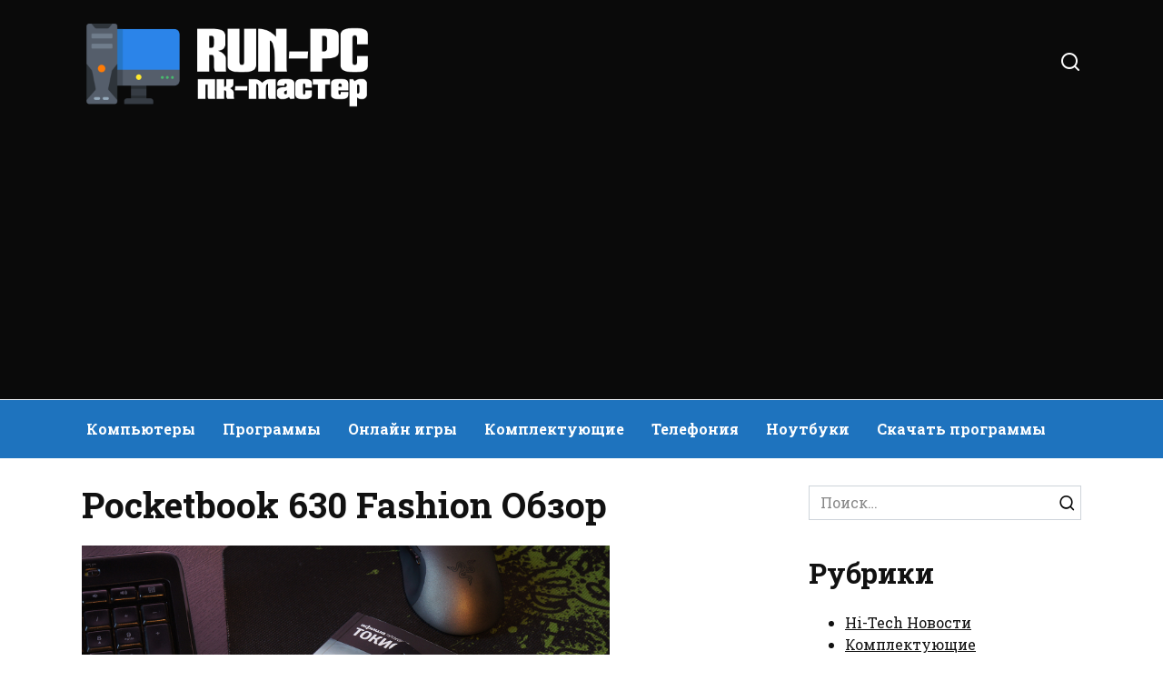

--- FILE ---
content_type: text/html; charset=UTF-8
request_url: https://run-pc.ru/tag/pocketbook-630-fashion-%D0%BE%D0%B1%D0%B7%D0%BE%D1%80
body_size: 10642
content:
<!doctype html>
<html lang="ru-RU">
<head>
	<meta charset="UTF-8">
	<meta name="viewport" content="width=device-width, initial-scale=1">

	<meta name='robots' content='max-image-preview:large' />

	<!-- This site is optimized with the Yoast SEO plugin v19.7.1 - https://yoast.com/wordpress/plugins/seo/ -->
	<title>Архивы Pocketbook 630 Fashion Обзор</title>
	<link rel="canonical" href="https://run-pc.ru/tag/pocketbook-630-fashion-обзор" />
	<meta property="og:locale" content="ru_RU" />
	<meta property="og:type" content="article" />
	<meta property="og:title" content="Архивы Pocketbook 630 Fashion Обзор" />
	<meta property="og:url" content="https://run-pc.ru/tag/pocketbook-630-fashion-обзор" />
	<meta property="og:site_name" content="Run-PC Информационный блог о компьютерах, ноутбуках, планшетах и мобильных телефонах" />
	<meta name="twitter:card" content="summary_large_image" />
	<script type="application/ld+json" class="yoast-schema-graph">{"@context":"https://schema.org","@graph":[{"@type":"CollectionPage","@id":"https://run-pc.ru/tag/pocketbook-630-fashion-%d0%be%d0%b1%d0%b7%d0%be%d1%80","url":"https://run-pc.ru/tag/pocketbook-630-fashion-%d0%be%d0%b1%d0%b7%d0%be%d1%80","name":"Архивы Pocketbook 630 Fashion Обзор","isPartOf":{"@id":"https://run-pc.ru/#website"},"primaryImageOfPage":{"@id":"https://run-pc.ru/tag/pocketbook-630-fashion-%d0%be%d0%b1%d0%b7%d0%be%d1%80#primaryimage"},"image":{"@id":"https://run-pc.ru/tag/pocketbook-630-fashion-%d0%be%d0%b1%d0%b7%d0%be%d1%80#primaryimage"},"thumbnailUrl":"https://run-pc.ru/wp-content/uploads/2022/01/obzor-electronnoi-knigi-pocketbook-630-fashion-run-pc-ru.png","breadcrumb":{"@id":"https://run-pc.ru/tag/pocketbook-630-fashion-%d0%be%d0%b1%d0%b7%d0%be%d1%80#breadcrumb"},"inLanguage":"ru-RU"},{"@type":"ImageObject","inLanguage":"ru-RU","@id":"https://run-pc.ru/tag/pocketbook-630-fashion-%d0%be%d0%b1%d0%b7%d0%be%d1%80#primaryimage","url":"https://run-pc.ru/wp-content/uploads/2022/01/obzor-electronnoi-knigi-pocketbook-630-fashion-run-pc-ru.png","contentUrl":"https://run-pc.ru/wp-content/uploads/2022/01/obzor-electronnoi-knigi-pocketbook-630-fashion-run-pc-ru.png","width":581,"height":398,"caption":"Обзор электронной книги Pocketbook 630 Fashion"},{"@type":"BreadcrumbList","@id":"https://run-pc.ru/tag/pocketbook-630-fashion-%d0%be%d0%b1%d0%b7%d0%be%d1%80#breadcrumb","itemListElement":[{"@type":"ListItem","position":1,"name":"Главная страница","item":"https://run-pc.ru/"},{"@type":"ListItem","position":2,"name":"Pocketbook 630 Fashion Обзор"}]},{"@type":"WebSite","@id":"https://run-pc.ru/#website","url":"https://run-pc.ru/","name":"Run-PC Информационный блог о компьютерах, ноутбуках, планшетах и мобильных телефонах","description":"Ещё один сайт на WordPress","potentialAction":[{"@type":"SearchAction","target":{"@type":"EntryPoint","urlTemplate":"https://run-pc.ru/?s={search_term_string}"},"query-input":"required name=search_term_string"}],"inLanguage":"ru-RU"}]}</script>
	<!-- / Yoast SEO plugin. -->


<link rel='dns-prefetch' href='//fonts.googleapis.com' />
<link rel="alternate" type="application/rss+xml" title="Run-PC Информационный блог о компьютерах, ноутбуках, планшетах и мобильных телефонах &raquo; Лента метки Pocketbook 630 Fashion Обзор" href="https://run-pc.ru/tag/pocketbook-630-fashion-%d0%be%d0%b1%d0%b7%d0%be%d1%80/feed" />
<style id='wp-img-auto-sizes-contain-inline-css' type='text/css'>
img:is([sizes=auto i],[sizes^="auto," i]){contain-intrinsic-size:3000px 1500px}
/*# sourceURL=wp-img-auto-sizes-contain-inline-css */
</style>
<link rel='stylesheet' id='urvanov_syntax_highlighter-css' href='https://run-pc.ru/wp-content/plugins/urvanov-syntax-highlighter/css/min/urvanov_syntax_highlighter.min.css'  media='all' />
<style id='classic-theme-styles-inline-css' type='text/css'>
/*! This file is auto-generated */
.wp-block-button__link{color:#fff;background-color:#32373c;border-radius:9999px;box-shadow:none;text-decoration:none;padding:calc(.667em + 2px) calc(1.333em + 2px);font-size:1.125em}.wp-block-file__button{background:#32373c;color:#fff;text-decoration:none}
/*# sourceURL=/wp-includes/css/classic-themes.min.css */
</style>
<link rel='stylesheet' id='google-fonts-css' href='https://fonts.googleapis.com/css?family=Roboto+Slab%3A400%2C700%7CMontserrat%3A400%2C400i%2C700&#038;subset=cyrillic&#038;display=swap'  media='all' />
<link rel='stylesheet' id='reboot-style-css' href='https://run-pc.ru/wp-content/themes/reboot/assets/css/style.min.css'  media='all' />
<link rel='stylesheet' id='reboot-style-child-css' href='https://run-pc.ru/wp-content/themes/reboot_child/style.css'  media='all' />
<script type="text/javascript" src="https://run-pc.ru/wp-includes/js/jquery/jquery.min.js" id="jquery-core-js"></script>
<script type="text/javascript" src="https://run-pc.ru/wp-includes/js/jquery/jquery-migrate.min.js" id="jquery-migrate-js"></script>
<script type="text/javascript" id="urvanov_syntax_highlighter_js-js-extra">
/* <![CDATA[ */
var UrvanovSyntaxHighlighterSyntaxSettings = {"version":"2.8.28","is_admin":"0","ajaxurl":"https://run-pc.ru/wp-admin/admin-ajax.php","prefix":"urvanov-syntax-highlighter-","setting":"urvanov-syntax-highlighter-setting","selected":"urvanov-syntax-highlighter-setting-selected","changed":"urvanov-syntax-highlighter-setting-changed","special":"urvanov-syntax-highlighter-setting-special","orig_value":"data-orig-value","debug":""};
var UrvanovSyntaxHighlighterSyntaxStrings = {"copy":"Copied to the clipboard","minimize":"Click To Expand Code"};
//# sourceURL=urvanov_syntax_highlighter_js-js-extra
/* ]]> */
</script>
<script type="text/javascript" src="https://run-pc.ru/wp-content/plugins/urvanov-syntax-highlighter/js/min/urvanov_syntax_highlighter.min.js" id="urvanov_syntax_highlighter_js-js"></script>
<style>.pseudo-clearfy-link { color: #008acf; cursor: pointer;}.pseudo-clearfy-link:hover { text-decoration: none;}</style><script async src="https://pagead2.googlesyndication.com/pagead/js/adsbygoogle.js?client=ca-pub-6166316474194592"
     crossorigin="anonymous"></script><link rel="preload" href="https://run-pc.ru/wp-content/themes/reboot/assets/fonts/wpshop-core.ttf" as="font" crossorigin>
    <style>.scrolltop{background-color:#0a0a0a}.scrolltop:before{color:#ffffff}::selection, .card-slider__category, .card-slider-container .swiper-pagination-bullet-active, .post-card--grid .post-card__thumbnail:before, .post-card:not(.post-card--small) .post-card__thumbnail a:before, .post-card:not(.post-card--small) .post-card__category,  .post-box--high .post-box__category span, .post-box--wide .post-box__category span, .page-separator, .pagination .nav-links .page-numbers:not(.dots):not(.current):before, .btn, .btn-primary:hover, .btn-primary:not(:disabled):not(.disabled).active, .btn-primary:not(:disabled):not(.disabled):active, .show>.btn-primary.dropdown-toggle, .comment-respond .form-submit input, .page-links__item{background-color:#000000}.entry-image--big .entry-image__body .post-card__category a, .home-text ul:not([class])>li:before, .page-content ul:not([class])>li:before, .taxonomy-description ul:not([class])>li:before, .widget-area .widget_categories ul.menu li a:before, .widget-area .widget_categories ul.menu li span:before, .widget-area .widget_categories>ul li a:before, .widget-area .widget_categories>ul li span:before, .widget-area .widget_nav_menu ul.menu li a:before, .widget-area .widget_nav_menu ul.menu li span:before, .widget-area .widget_nav_menu>ul li a:before, .widget-area .widget_nav_menu>ul li span:before, .page-links .page-numbers:not(.dots):not(.current):before, .page-links .post-page-numbers:not(.dots):not(.current):before, .pagination .nav-links .page-numbers:not(.dots):not(.current):before, .pagination .nav-links .post-page-numbers:not(.dots):not(.current):before, .entry-image--full .entry-image__body .post-card__category a, .entry-image--fullscreen .entry-image__body .post-card__category a, .entry-image--wide .entry-image__body .post-card__category a{background-color:#000000}.comment-respond input:focus, select:focus, textarea:focus, .post-card--grid.post-card--thumbnail-no, .post-card--standard:after, .post-card--related.post-card--thumbnail-no:hover, .spoiler-box, .btn-primary, .btn-primary:hover, .btn-primary:not(:disabled):not(.disabled).active, .btn-primary:not(:disabled):not(.disabled):active, .show>.btn-primary.dropdown-toggle, .inp:focus, .entry-tag:focus, .entry-tag:hover, .search-screen .search-form .search-field:focus, .entry-content ul:not([class])>li:before, .text-content ul:not([class])>li:before, .page-content ul:not([class])>li:before, .taxonomy-description ul:not([class])>li:before, .entry-content blockquote,
        .input:focus, input[type=color]:focus, input[type=date]:focus, input[type=datetime-local]:focus, input[type=datetime]:focus, input[type=email]:focus, input[type=month]:focus, input[type=number]:focus, input[type=password]:focus, input[type=range]:focus, input[type=search]:focus, input[type=tel]:focus, input[type=text]:focus, input[type=time]:focus, input[type=url]:focus, input[type=week]:focus, select:focus, textarea:focus{border-color:#000000 !important}.post-card--small .post-card__category, .post-card__author:before, .post-card__comments:before, .post-card__date:before, .post-card__like:before, .post-card__views:before, .entry-author:before, .entry-date:before, .entry-time:before, .entry-views:before, .entry-content ol:not([class])>li:before, .text-content ol:not([class])>li:before, .entry-content blockquote:before, .spoiler-box__title:after, .search-icon:hover:before, .search-form .search-submit:hover:before, .star-rating-item.hover,
        .comment-list .bypostauthor>.comment-body .comment-author:after,
        .breadcrumb a, .breadcrumb span,
        .search-screen .search-form .search-submit:before, 
        .star-rating--score-1:not(.hover) .star-rating-item:nth-child(1),
        .star-rating--score-2:not(.hover) .star-rating-item:nth-child(1), .star-rating--score-2:not(.hover) .star-rating-item:nth-child(2),
        .star-rating--score-3:not(.hover) .star-rating-item:nth-child(1), .star-rating--score-3:not(.hover) .star-rating-item:nth-child(2), .star-rating--score-3:not(.hover) .star-rating-item:nth-child(3),
        .star-rating--score-4:not(.hover) .star-rating-item:nth-child(1), .star-rating--score-4:not(.hover) .star-rating-item:nth-child(2), .star-rating--score-4:not(.hover) .star-rating-item:nth-child(3), .star-rating--score-4:not(.hover) .star-rating-item:nth-child(4),
        .star-rating--score-5:not(.hover) .star-rating-item:nth-child(1), .star-rating--score-5:not(.hover) .star-rating-item:nth-child(2), .star-rating--score-5:not(.hover) .star-rating-item:nth-child(3), .star-rating--score-5:not(.hover) .star-rating-item:nth-child(4), .star-rating--score-5:not(.hover) .star-rating-item:nth-child(5){color:#000000}.site-header, .site-header a, .site-header .pseudo-link{color:#ffffff}.humburger span, .top-menu>ul>li>a:before, .top-menu>ul>li>span:before{background:#ffffff}.site-header{background-color:#0a0a0a}@media (min-width: 992px){.top-menu ul li .sub-menu{background-color:#0a0a0a}}.main-navigation, .footer-navigation, .footer-navigation .removed-link, .main-navigation .removed-link, .main-navigation ul li>a, .footer-navigation ul li>a{color:#ffffff}.main-navigation, .main-navigation ul li .sub-menu li, .main-navigation ul li.menu-item-has-children:before, .footer-navigation, .footer-navigation ul li .sub-menu li, .footer-navigation ul li.menu-item-has-children:before{background-color:#1e73be}body{font-family:"Roboto Slab" ,"Georgia", "Times New Roman", "Bitstream Charter", "Times", serif;}</style>
<link rel="icon" href="https://run-pc.ru/wp-content/uploads/2022/01/256-256-251c205de6105b216e43f280285d959d.png" sizes="32x32" />
<link rel="icon" href="https://run-pc.ru/wp-content/uploads/2022/01/256-256-251c205de6105b216e43f280285d959d.png" sizes="192x192" />
<link rel="apple-touch-icon" href="https://run-pc.ru/wp-content/uploads/2022/01/256-256-251c205de6105b216e43f280285d959d.png" />
<meta name="msapplication-TileImage" content="https://run-pc.ru/wp-content/uploads/2022/01/256-256-251c205de6105b216e43f280285d959d.png" />
    <style id='wp-block-categories-inline-css' type='text/css'>
.wp-block-categories{box-sizing:border-box}.wp-block-categories.alignleft{margin-right:2em}.wp-block-categories.alignright{margin-left:2em}.wp-block-categories.wp-block-categories-dropdown.aligncenter{text-align:center}.wp-block-categories .wp-block-categories__label{display:block;width:100%}
/*# sourceURL=https://run-pc.ru/wp-includes/blocks/categories/style.min.css */
</style>
<style id='wp-block-heading-inline-css' type='text/css'>
h1:where(.wp-block-heading).has-background,h2:where(.wp-block-heading).has-background,h3:where(.wp-block-heading).has-background,h4:where(.wp-block-heading).has-background,h5:where(.wp-block-heading).has-background,h6:where(.wp-block-heading).has-background{padding:1.25em 2.375em}h1.has-text-align-left[style*=writing-mode]:where([style*=vertical-lr]),h1.has-text-align-right[style*=writing-mode]:where([style*=vertical-rl]),h2.has-text-align-left[style*=writing-mode]:where([style*=vertical-lr]),h2.has-text-align-right[style*=writing-mode]:where([style*=vertical-rl]),h3.has-text-align-left[style*=writing-mode]:where([style*=vertical-lr]),h3.has-text-align-right[style*=writing-mode]:where([style*=vertical-rl]),h4.has-text-align-left[style*=writing-mode]:where([style*=vertical-lr]),h4.has-text-align-right[style*=writing-mode]:where([style*=vertical-rl]),h5.has-text-align-left[style*=writing-mode]:where([style*=vertical-lr]),h5.has-text-align-right[style*=writing-mode]:where([style*=vertical-rl]),h6.has-text-align-left[style*=writing-mode]:where([style*=vertical-lr]),h6.has-text-align-right[style*=writing-mode]:where([style*=vertical-rl]){rotate:180deg}
/*# sourceURL=https://run-pc.ru/wp-includes/blocks/heading/style.min.css */
</style>
<style id='wp-block-group-inline-css' type='text/css'>
.wp-block-group{box-sizing:border-box}:where(.wp-block-group.wp-block-group-is-layout-constrained){position:relative}
/*# sourceURL=https://run-pc.ru/wp-includes/blocks/group/style.min.css */
</style>
<style id='wp-block-group-theme-inline-css' type='text/css'>
:where(.wp-block-group.has-background){padding:1.25em 2.375em}
/*# sourceURL=https://run-pc.ru/wp-includes/blocks/group/theme.min.css */
</style>
<style id='global-styles-inline-css' type='text/css'>
:root{--wp--preset--aspect-ratio--square: 1;--wp--preset--aspect-ratio--4-3: 4/3;--wp--preset--aspect-ratio--3-4: 3/4;--wp--preset--aspect-ratio--3-2: 3/2;--wp--preset--aspect-ratio--2-3: 2/3;--wp--preset--aspect-ratio--16-9: 16/9;--wp--preset--aspect-ratio--9-16: 9/16;--wp--preset--color--black: #000000;--wp--preset--color--cyan-bluish-gray: #abb8c3;--wp--preset--color--white: #ffffff;--wp--preset--color--pale-pink: #f78da7;--wp--preset--color--vivid-red: #cf2e2e;--wp--preset--color--luminous-vivid-orange: #ff6900;--wp--preset--color--luminous-vivid-amber: #fcb900;--wp--preset--color--light-green-cyan: #7bdcb5;--wp--preset--color--vivid-green-cyan: #00d084;--wp--preset--color--pale-cyan-blue: #8ed1fc;--wp--preset--color--vivid-cyan-blue: #0693e3;--wp--preset--color--vivid-purple: #9b51e0;--wp--preset--gradient--vivid-cyan-blue-to-vivid-purple: linear-gradient(135deg,rgb(6,147,227) 0%,rgb(155,81,224) 100%);--wp--preset--gradient--light-green-cyan-to-vivid-green-cyan: linear-gradient(135deg,rgb(122,220,180) 0%,rgb(0,208,130) 100%);--wp--preset--gradient--luminous-vivid-amber-to-luminous-vivid-orange: linear-gradient(135deg,rgb(252,185,0) 0%,rgb(255,105,0) 100%);--wp--preset--gradient--luminous-vivid-orange-to-vivid-red: linear-gradient(135deg,rgb(255,105,0) 0%,rgb(207,46,46) 100%);--wp--preset--gradient--very-light-gray-to-cyan-bluish-gray: linear-gradient(135deg,rgb(238,238,238) 0%,rgb(169,184,195) 100%);--wp--preset--gradient--cool-to-warm-spectrum: linear-gradient(135deg,rgb(74,234,220) 0%,rgb(151,120,209) 20%,rgb(207,42,186) 40%,rgb(238,44,130) 60%,rgb(251,105,98) 80%,rgb(254,248,76) 100%);--wp--preset--gradient--blush-light-purple: linear-gradient(135deg,rgb(255,206,236) 0%,rgb(152,150,240) 100%);--wp--preset--gradient--blush-bordeaux: linear-gradient(135deg,rgb(254,205,165) 0%,rgb(254,45,45) 50%,rgb(107,0,62) 100%);--wp--preset--gradient--luminous-dusk: linear-gradient(135deg,rgb(255,203,112) 0%,rgb(199,81,192) 50%,rgb(65,88,208) 100%);--wp--preset--gradient--pale-ocean: linear-gradient(135deg,rgb(255,245,203) 0%,rgb(182,227,212) 50%,rgb(51,167,181) 100%);--wp--preset--gradient--electric-grass: linear-gradient(135deg,rgb(202,248,128) 0%,rgb(113,206,126) 100%);--wp--preset--gradient--midnight: linear-gradient(135deg,rgb(2,3,129) 0%,rgb(40,116,252) 100%);--wp--preset--font-size--small: 19.5px;--wp--preset--font-size--medium: 20px;--wp--preset--font-size--large: 36.5px;--wp--preset--font-size--x-large: 42px;--wp--preset--font-size--normal: 22px;--wp--preset--font-size--huge: 49.5px;--wp--preset--spacing--20: 0.44rem;--wp--preset--spacing--30: 0.67rem;--wp--preset--spacing--40: 1rem;--wp--preset--spacing--50: 1.5rem;--wp--preset--spacing--60: 2.25rem;--wp--preset--spacing--70: 3.38rem;--wp--preset--spacing--80: 5.06rem;--wp--preset--shadow--natural: 6px 6px 9px rgba(0, 0, 0, 0.2);--wp--preset--shadow--deep: 12px 12px 50px rgba(0, 0, 0, 0.4);--wp--preset--shadow--sharp: 6px 6px 0px rgba(0, 0, 0, 0.2);--wp--preset--shadow--outlined: 6px 6px 0px -3px rgb(255, 255, 255), 6px 6px rgb(0, 0, 0);--wp--preset--shadow--crisp: 6px 6px 0px rgb(0, 0, 0);}:where(.is-layout-flex){gap: 0.5em;}:where(.is-layout-grid){gap: 0.5em;}body .is-layout-flex{display: flex;}.is-layout-flex{flex-wrap: wrap;align-items: center;}.is-layout-flex > :is(*, div){margin: 0;}body .is-layout-grid{display: grid;}.is-layout-grid > :is(*, div){margin: 0;}:where(.wp-block-columns.is-layout-flex){gap: 2em;}:where(.wp-block-columns.is-layout-grid){gap: 2em;}:where(.wp-block-post-template.is-layout-flex){gap: 1.25em;}:where(.wp-block-post-template.is-layout-grid){gap: 1.25em;}.has-black-color{color: var(--wp--preset--color--black) !important;}.has-cyan-bluish-gray-color{color: var(--wp--preset--color--cyan-bluish-gray) !important;}.has-white-color{color: var(--wp--preset--color--white) !important;}.has-pale-pink-color{color: var(--wp--preset--color--pale-pink) !important;}.has-vivid-red-color{color: var(--wp--preset--color--vivid-red) !important;}.has-luminous-vivid-orange-color{color: var(--wp--preset--color--luminous-vivid-orange) !important;}.has-luminous-vivid-amber-color{color: var(--wp--preset--color--luminous-vivid-amber) !important;}.has-light-green-cyan-color{color: var(--wp--preset--color--light-green-cyan) !important;}.has-vivid-green-cyan-color{color: var(--wp--preset--color--vivid-green-cyan) !important;}.has-pale-cyan-blue-color{color: var(--wp--preset--color--pale-cyan-blue) !important;}.has-vivid-cyan-blue-color{color: var(--wp--preset--color--vivid-cyan-blue) !important;}.has-vivid-purple-color{color: var(--wp--preset--color--vivid-purple) !important;}.has-black-background-color{background-color: var(--wp--preset--color--black) !important;}.has-cyan-bluish-gray-background-color{background-color: var(--wp--preset--color--cyan-bluish-gray) !important;}.has-white-background-color{background-color: var(--wp--preset--color--white) !important;}.has-pale-pink-background-color{background-color: var(--wp--preset--color--pale-pink) !important;}.has-vivid-red-background-color{background-color: var(--wp--preset--color--vivid-red) !important;}.has-luminous-vivid-orange-background-color{background-color: var(--wp--preset--color--luminous-vivid-orange) !important;}.has-luminous-vivid-amber-background-color{background-color: var(--wp--preset--color--luminous-vivid-amber) !important;}.has-light-green-cyan-background-color{background-color: var(--wp--preset--color--light-green-cyan) !important;}.has-vivid-green-cyan-background-color{background-color: var(--wp--preset--color--vivid-green-cyan) !important;}.has-pale-cyan-blue-background-color{background-color: var(--wp--preset--color--pale-cyan-blue) !important;}.has-vivid-cyan-blue-background-color{background-color: var(--wp--preset--color--vivid-cyan-blue) !important;}.has-vivid-purple-background-color{background-color: var(--wp--preset--color--vivid-purple) !important;}.has-black-border-color{border-color: var(--wp--preset--color--black) !important;}.has-cyan-bluish-gray-border-color{border-color: var(--wp--preset--color--cyan-bluish-gray) !important;}.has-white-border-color{border-color: var(--wp--preset--color--white) !important;}.has-pale-pink-border-color{border-color: var(--wp--preset--color--pale-pink) !important;}.has-vivid-red-border-color{border-color: var(--wp--preset--color--vivid-red) !important;}.has-luminous-vivid-orange-border-color{border-color: var(--wp--preset--color--luminous-vivid-orange) !important;}.has-luminous-vivid-amber-border-color{border-color: var(--wp--preset--color--luminous-vivid-amber) !important;}.has-light-green-cyan-border-color{border-color: var(--wp--preset--color--light-green-cyan) !important;}.has-vivid-green-cyan-border-color{border-color: var(--wp--preset--color--vivid-green-cyan) !important;}.has-pale-cyan-blue-border-color{border-color: var(--wp--preset--color--pale-cyan-blue) !important;}.has-vivid-cyan-blue-border-color{border-color: var(--wp--preset--color--vivid-cyan-blue) !important;}.has-vivid-purple-border-color{border-color: var(--wp--preset--color--vivid-purple) !important;}.has-vivid-cyan-blue-to-vivid-purple-gradient-background{background: var(--wp--preset--gradient--vivid-cyan-blue-to-vivid-purple) !important;}.has-light-green-cyan-to-vivid-green-cyan-gradient-background{background: var(--wp--preset--gradient--light-green-cyan-to-vivid-green-cyan) !important;}.has-luminous-vivid-amber-to-luminous-vivid-orange-gradient-background{background: var(--wp--preset--gradient--luminous-vivid-amber-to-luminous-vivid-orange) !important;}.has-luminous-vivid-orange-to-vivid-red-gradient-background{background: var(--wp--preset--gradient--luminous-vivid-orange-to-vivid-red) !important;}.has-very-light-gray-to-cyan-bluish-gray-gradient-background{background: var(--wp--preset--gradient--very-light-gray-to-cyan-bluish-gray) !important;}.has-cool-to-warm-spectrum-gradient-background{background: var(--wp--preset--gradient--cool-to-warm-spectrum) !important;}.has-blush-light-purple-gradient-background{background: var(--wp--preset--gradient--blush-light-purple) !important;}.has-blush-bordeaux-gradient-background{background: var(--wp--preset--gradient--blush-bordeaux) !important;}.has-luminous-dusk-gradient-background{background: var(--wp--preset--gradient--luminous-dusk) !important;}.has-pale-ocean-gradient-background{background: var(--wp--preset--gradient--pale-ocean) !important;}.has-electric-grass-gradient-background{background: var(--wp--preset--gradient--electric-grass) !important;}.has-midnight-gradient-background{background: var(--wp--preset--gradient--midnight) !important;}.has-small-font-size{font-size: var(--wp--preset--font-size--small) !important;}.has-medium-font-size{font-size: var(--wp--preset--font-size--medium) !important;}.has-large-font-size{font-size: var(--wp--preset--font-size--large) !important;}.has-x-large-font-size{font-size: var(--wp--preset--font-size--x-large) !important;}
/*# sourceURL=global-styles-inline-css */
</style>
</head>

<body class="archive tag tag-pocketbook-630-fashion- tag-1420 wp-embed-responsive wp-theme-reboot wp-child-theme-reboot_child sidebar-right">



<div id="page" class="site">
    <a class="skip-link screen-reader-text" href="#content">Перейти к содержанию</a>

    <div class="search-screen-overlay js-search-screen-overlay"></div>
    <div class="search-screen js-search-screen">
        
<form role="search" method="get" class="search-form" action="https://run-pc.ru/">
    <label>
        <span class="screen-reader-text">Search for:</span>
        <input type="search" class="search-field" placeholder="Поиск…" value="" name="s">
    </label>
    <button type="submit" class="search-submit"></button>
</form>    </div>

    

<header id="masthead" class="site-header full" itemscope itemtype="http://schema.org/WPHeader">
    <div class="site-header-inner fixed">

        <div class="humburger js-humburger"><span></span><span></span><span></span></div>

        
<div class="site-branding">

    <div class="site-logotype"><a href="https://run-pc.ru/"><img src="https://run-pc.ru/wp-content/uploads/2022/01/pc-master-logo-light.png" width="500" height="150" alt="Run-PC Информационный блог о компьютерах, ноутбуках, планшетах и мобильных телефонах"></a></div></div><!-- .site-branding -->                <div class="header-search">
                    <span class="search-icon js-search-icon"></span>
                </div>
            
    </div>
</header><!-- #masthead -->


    
    
    <nav id="site-navigation" class="main-navigation full" itemscope itemtype="http://schema.org/SiteNavigationElement">
        <div class="main-navigation-inner fixed">
            <div class="menu-main-container"><ul id="header_menu" class="menu"><li id="menu-item-4888" class="menu-item menu-item-type-taxonomy menu-item-object-category menu-item-4888"><a href="https://run-pc.ru/category/kompjutery">Компьютеры</a></li>
<li id="menu-item-4889" class="menu-item menu-item-type-taxonomy menu-item-object-category menu-item-4889"><a href="https://run-pc.ru/category/programmy">Программы</a></li>
<li id="menu-item-13618" class="menu-item menu-item-type-taxonomy menu-item-object-category menu-item-13618"><a href="https://run-pc.ru/category/online-games">Онлайн игры</a></li>
<li id="menu-item-4890" class="menu-item menu-item-type-taxonomy menu-item-object-category menu-item-4890"><a href="https://run-pc.ru/category/computer">Комплектующие</a></li>
<li id="menu-item-4891" class="menu-item menu-item-type-taxonomy menu-item-object-category menu-item-4891"><a href="https://run-pc.ru/category/telefonija">Телефония</a></li>
<li id="menu-item-4892" class="menu-item menu-item-type-taxonomy menu-item-object-category menu-item-4892"><a href="https://run-pc.ru/category/noutbuki">Ноутбуки</a></li>
<li id="menu-item-4893" class="menu-item menu-item-type-taxonomy menu-item-object-category menu-item-4893"><a href="https://run-pc.ru/category/download-program">Скачать программы</a></li>
</ul></div>        </div>
    </nav><!-- #site-navigation -->

    

    <div class="mobile-menu-placeholder js-mobile-menu-placeholder"></div>
    
	
    <div id="content" class="site-content fixed">

        
        <div class="site-content-inner">
	<div id="primary" class="content-area">
		<main id="main" class="site-main">

        
		
			<header class="page-header">
                                <h1 class="page-title">Pocketbook 630 Fashion Обзор</h1>                
                
                			</header><!-- .page-header -->

			
<div class="post-cards">

    
<div class="post-card post-card--standard w-animate" itemscope itemtype="http://schema.org/BlogPosting" data-animate-style="no">
    <div class="post-card__thumbnail"><a href="https://run-pc.ru/page/obzor-elektronnoj-knigi-pocketbook-630-fashion"><img width="581" height="398" src="https://run-pc.ru/wp-content/uploads/2022/01/obzor-electronnoi-knigi-pocketbook-630-fashion-run-pc-ru.png" class="attachment-reboot_standard size-reboot_standard wp-post-image" alt="Обзор электронной книги Pocketbook 630 Fashion" itemprop="image" decoding="async" fetchpriority="high" /><span itemprop="articleSection" class="post-card__category">Программы</span></a></div><div class="post-card__title" itemprop="name"><span itemprop="headline"><a href="https://run-pc.ru/page/obzor-elektronnoj-knigi-pocketbook-630-fashion">Обзор электронной книги Pocketbook 630 Fashion</a></span></div><div class="post-card__meta"><span class="post-card__date"><time itemprop="datePublished" datetime="2016-11-20">20.11.2016</time></span><span class="post-card__comments">0</span><span class="post-card__views">2к.</span></div><div class="post-card__description" itemprop="articleBody">Перед нами новое устройство от швейцарской компании PocketBook. Электронная книга с диагональю экрана в 6 дюймов (15.24 сантиметров) и матовым мультисенсорным</div>
                <meta itemprop="author" content="xakkap"/>
        <meta itemscope itemprop="mainEntityOfPage" itemType="https://schema.org/WebPage" itemid="https://run-pc.ru/page/obzor-elektronnoj-knigi-pocketbook-630-fashion" content="Обзор электронной книги Pocketbook 630 Fashion">
    <meta itemprop="dateModified" content="2022-01-12">
        <div itemprop="publisher" itemscope itemtype="https://schema.org/Organization" style="display: none;"><div itemprop="logo" itemscope itemtype="https://schema.org/ImageObject"><img itemprop="url image" src="https://run-pc.ru/wp-content/uploads/2022/01/pc-master-logo-light.png" alt="Run-PC Информационный блог о компьютерах, ноутбуках, планшетах и мобильных телефонах"></div><meta itemprop="name" content="Run-PC Информационный блог о компьютерах, ноутбуках, планшетах и мобильных телефонах"><meta itemprop="telephone" content="Run-PC Информационный блог о компьютерах, ноутбуках, планшетах и мобильных телефонах"><meta itemprop="address" content="https://run-pc.ru"></div>
    </div>
</div>
            
        
		</main><!-- #main -->
	</div><!-- #primary -->

    
<aside id="secondary" class="widget-area" itemscope itemtype="http://schema.org/WPSideBar">
    <div class="sticky-sidebar js-sticky-sidebar">

        
        <div id="search-2" class="widget widget_search">
<form role="search" method="get" class="search-form" action="https://run-pc.ru/">
    <label>
        <span class="screen-reader-text">Search for:</span>
        <input type="search" class="search-field" placeholder="Поиск…" value="" name="s">
    </label>
    <button type="submit" class="search-submit"></button>
</form></div><div id="block-6" class="widget widget_block">
<div class="wp-block-group"><div class="wp-block-group__inner-container is-layout-flow wp-block-group-is-layout-flow">
<h2 class="wp-block-heading">Рубрики</h2>


<ul class="wp-block-categories-list wp-block-categories">	<li class="cat-item cat-item-1"><a href="https://run-pc.ru/category/hi-tech-news">Hi-Tech Новости</a>
</li>
	<li class="cat-item cat-item-4"><a href="https://run-pc.ru/category/computer">Комплектующие</a>
</li>
	<li class="cat-item cat-item-5"><a href="https://run-pc.ru/category/kompjutery">Компьютеры</a>
</li>
	<li class="cat-item cat-item-1573"><a href="https://run-pc.ru/category/kriptovaljuta">Криптовалюта</a>
</li>
	<li class="cat-item cat-item-15"><a href="https://run-pc.ru/category/kriptovaljuty-i-blokchejn">Криптовалюты и блокчейн</a>
</li>
	<li class="cat-item cat-item-6"><a href="https://run-pc.ru/category/noutbuki">Ноутбуки</a>
</li>
	<li class="cat-item cat-item-3"><a href="https://run-pc.ru/category/netbook">Обзор нетбуков</a>
</li>
	<li class="cat-item cat-item-2"><a href="https://run-pc.ru/category/notebook">Обзор ноутбуков</a>
</li>
	<li class="cat-item cat-item-1571"><a href="https://run-pc.ru/category/online-games">Онлайн игры</a>
</li>
	<li class="cat-item cat-item-7"><a href="https://run-pc.ru/category/operacionnye-sistemy">Операционные системы</a>
</li>
	<li class="cat-item cat-item-10"><a href="https://run-pc.ru/category/printery">Принтеры</a>
</li>
	<li class="cat-item cat-item-8"><a href="https://run-pc.ru/category/programmy">Программы</a>
</li>
	<li class="cat-item cat-item-11"><a href="https://run-pc.ru/category/processory">Процессоры</a>
</li>
	<li class="cat-item cat-item-12"><a href="https://run-pc.ru/category/download-program">Скачать программы</a>
</li>
	<li class="cat-item cat-item-9"><a href="https://run-pc.ru/category/telefonija">Телефония</a>
</li>
	<li class="cat-item cat-item-14"><a href="https://run-pc.ru/category/shpionskie-shtuchki">Шпионские штучки</a>
</li>
	<li class="cat-item cat-item-13"><a href="https://run-pc.ru/category/elektronnye-knigi">Электронные книги</a>
</li>
</ul></div></div>
</div>
		<div id="recent-posts-2" class="widget widget_recent_entries">
		<div class="widget-header">Свежие записи</div>
		<ul>
											<li>
					<a href="https://run-pc.ru/page/sloty-starda-kazino-luchshij-igrovoj-portal-rossii-2022-goda">Слоты Старда казино – лучший игровой портал России 2022 года</a>
									</li>
											<li>
					<a href="https://run-pc.ru/page/chem-ssd-luchshe-hdd-vybiraem-hranilishhe-dannyh-dlya-kompjutera">Чем SSD лучше HDD: выбираем хранилище данных для компьютера</a>
									</li>
											<li>
					<a href="https://run-pc.ru/page/8-preimushhestv-ispolzovaniya-udalennogo-rabochego-stola">8 преимуществ использования удаленного рабочего стола</a>
									</li>
											<li>
					<a href="https://run-pc.ru/page/vulkan-royal-kz-luchshij-igrovoj-portal-2022-goda-s-progressivnymi-video-slotami">Вулкан Рояль КЗ – лучший игровой портал 2022 года с прогрессивными видео слотами</a>
									</li>
											<li>
					<a href="https://run-pc.ru/page/melbet-stavki-na-sport">Мелбет ставки на спорт</a>
									</li>
											<li>
					<a href="https://run-pc.ru/page/kazino-gmslots-luchshie-progressivnye-video-sloty-2022-goda">Казино GMSlots - лучшие прогрессивные видео слоты 2022 года</a>
									</li>
											<li>
					<a href="https://run-pc.ru/page/privilegii-i-bonusy-ot-champion-casino-luchshego-kazino-2022-goda">Привилегии и бонусы от Champion Casino - лучшего казино 2022 года</a>
									</li>
											<li>
					<a href="https://run-pc.ru/page/kazino-1xbet-ispolnenie-zhelanij-s-zolotoj-rybkoj">Казино 1Xbet – исполнение желаний с золотой рыбкой</a>
									</li>
											<li>
					<a href="https://run-pc.ru/page/pin-up-casino-online-carskie-video-sloty-i-korolevskie-vyigryshi">Vavada casino online - царские видео слоты и королевские выигрыши</a>
									</li>
											<li>
					<a href="https://run-pc.ru/page/mobilnoe-kazino-azino-777-progressivnye-video-sloty-i-shhedrye-bonusy">Мобильное казино Азино 777 – прогрессивные видео слоты и щедрые бонусы</a>
									</li>
					</ul>

		</div>
        
    </div>
</aside><!-- #secondary -->


</div><!--.site-content-inner-->


</div><!--.site-content-->





<div class="site-footer-container ">

    

    <div class="footer-navigation fixed" itemscope itemtype="http://schema.org/SiteNavigationElement">
        <div class="main-navigation-inner full">
            <div class="menu-footer-container"><ul id="footer_menu" class="menu"><li id="menu-item-13594" class="menu-item menu-item-type-post_type menu-item-object-page menu-item-13594"><a href="https://run-pc.ru/about">О сайте</a></li>
<li id="menu-item-13597" class="menu-item menu-item-type-post_type menu-item-object-page menu-item-13597"><a href="https://run-pc.ru/contact">Контакты</a></li>
</ul></div>        </div>
    </div><!--footer-navigation-->


    <footer id="colophon" class="site-footer site-footer--style-gray full">
        <div class="site-footer-inner fixed">

            
            
<div class="footer-bottom">
    <div class="footer-info">
        © 2026 Run-PC Информационный блог о компьютерах, ноутбуках, планшетах и мобильных телефонах
	        </div>

    </div>
        </div>
    </footer><!--.site-footer-->
</div>


    <button type="button" class="scrolltop js-scrolltop"></button>

</div><!-- #page -->

<script type="text/javascript">
<!--
var _acic={dataProvider:10,allowCookieMatch:false};(function(){var e=document.createElement("script");e.type="text/javascript";e.async=true;e.src="https://www.acint.net/aci.js";var t=document.getElementsByTagName("script")[0];t.parentNode.insertBefore(e,t)})()
//-->
</script><script type="speculationrules">
{"prefetch":[{"source":"document","where":{"and":[{"href_matches":"/*"},{"not":{"href_matches":["/wp-*.php","/wp-admin/*","/wp-content/uploads/*","/wp-content/*","/wp-content/plugins/*","/wp-content/themes/reboot_child/*","/wp-content/themes/reboot/*","/*\\?(.+)"]}},{"not":{"selector_matches":"a[rel~=\"nofollow\"]"}},{"not":{"selector_matches":".no-prefetch, .no-prefetch a"}}]},"eagerness":"conservative"}]}
</script>
<script>var pseudo_links = document.querySelectorAll(".pseudo-clearfy-link");for (var i=0;i<pseudo_links.length;i++ ) { pseudo_links[i].addEventListener("click", function(e){   window.open( e.target.getAttribute("data-uri") ); }); }</script><script type="text/javascript" id="reboot-scripts-js-extra">
/* <![CDATA[ */
var settings_array = {"rating_text_average":"\u0441\u0440\u0435\u0434\u043d\u0435\u0435","rating_text_from":"\u0438\u0437","lightbox_display":"1","sidebar_fixed":"1"};
var wps_ajax = {"url":"https://run-pc.ru/wp-admin/admin-ajax.php","nonce":"c439b8afb3"};
//# sourceURL=reboot-scripts-js-extra
/* ]]> */
</script>
<script type="text/javascript" src="https://run-pc.ru/wp-content/themes/reboot/assets/js/scripts.min.js" id="reboot-scripts-js"></script>
<script>!function(){var t=!1;try{var e=Object.defineProperty({},"passive",{get:function(){t=!0}});window.addEventListener("test",null,e)}catch(t){}return t}()||function(i){var o=!0,s=!1;EventTarget.prototype.addEventListener=function(t,e,n){var r="object"==typeof n,a=r?n.capture:n;n=r?n:{},"touchstart"!=t&&"scroll"!=t&&"wheel"!=t||(n.passive=void 0!==n.passive?n.passive:o),n.capture=void 0!==a?a:s,i.call(this,t,e,n)}}(EventTarget.prototype.addEventListener);</script>


</body>
</html>

--- FILE ---
content_type: text/html; charset=utf-8
request_url: https://www.google.com/recaptcha/api2/aframe
body_size: 268
content:
<!DOCTYPE HTML><html><head><meta http-equiv="content-type" content="text/html; charset=UTF-8"></head><body><script nonce="NssVhPUqyKmUAXOD7Qd6UQ">/** Anti-fraud and anti-abuse applications only. See google.com/recaptcha */ try{var clients={'sodar':'https://pagead2.googlesyndication.com/pagead/sodar?'};window.addEventListener("message",function(a){try{if(a.source===window.parent){var b=JSON.parse(a.data);var c=clients[b['id']];if(c){var d=document.createElement('img');d.src=c+b['params']+'&rc='+(localStorage.getItem("rc::a")?sessionStorage.getItem("rc::b"):"");window.document.body.appendChild(d);sessionStorage.setItem("rc::e",parseInt(sessionStorage.getItem("rc::e")||0)+1);localStorage.setItem("rc::h",'1769110851484');}}}catch(b){}});window.parent.postMessage("_grecaptcha_ready", "*");}catch(b){}</script></body></html>